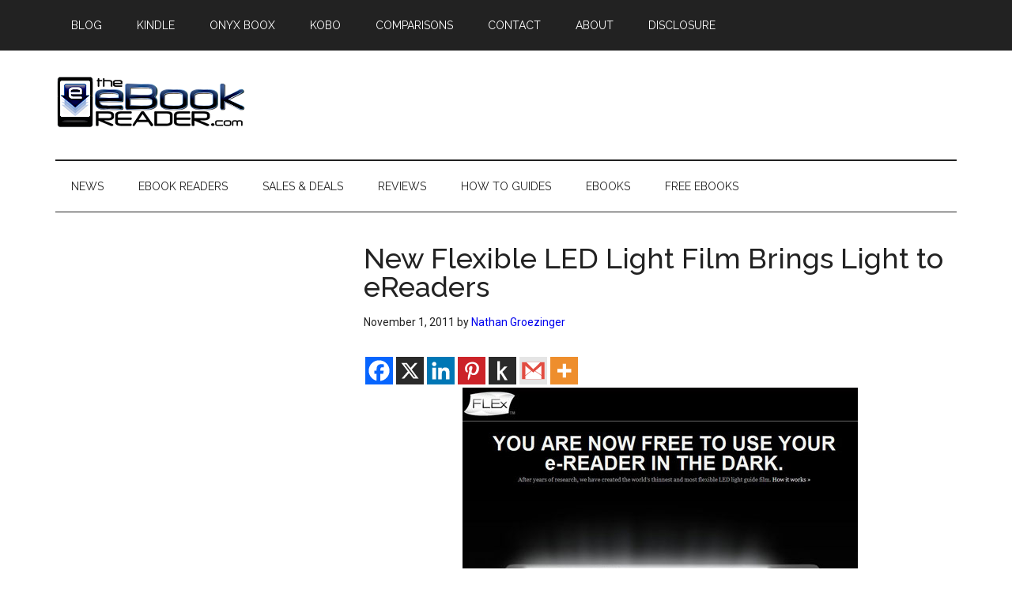

--- FILE ---
content_type: text/html; charset=utf-8
request_url: https://www.google.com/recaptcha/api2/aframe
body_size: 102
content:
<!DOCTYPE HTML><html><head><meta http-equiv="content-type" content="text/html; charset=UTF-8"></head><body><script nonce="jcp7fTgpU4pgx4h5Na0guA">/** Anti-fraud and anti-abuse applications only. See google.com/recaptcha */ try{var clients={'sodar':'https://pagead2.googlesyndication.com/pagead/sodar?'};window.addEventListener("message",function(a){try{if(a.source===window.parent){var b=JSON.parse(a.data);var c=clients[b['id']];if(c){var d=document.createElement('img');d.src=c+b['params']+'&rc='+(localStorage.getItem("rc::a")?sessionStorage.getItem("rc::b"):"");window.document.body.appendChild(d);sessionStorage.setItem("rc::e",parseInt(sessionStorage.getItem("rc::e")||0)+1);localStorage.setItem("rc::h",'1768911942615');}}}catch(b){}});window.parent.postMessage("_grecaptcha_ready", "*");}catch(b){}</script></body></html>